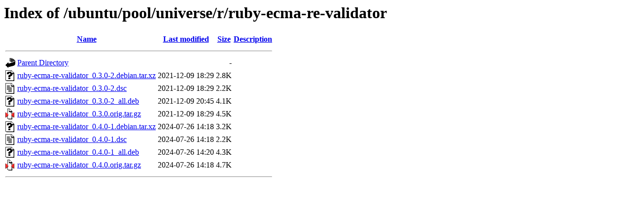

--- FILE ---
content_type: text/html;charset=UTF-8
request_url: https://ubuntu.univ-nantes.fr/ubuntu/pool/universe/r/ruby-ecma-re-validator/
body_size: 611
content:
<!DOCTYPE HTML PUBLIC "-//W3C//DTD HTML 3.2 Final//EN">
<html>
 <head>
  <title>Index of /ubuntu/pool/universe/r/ruby-ecma-re-validator</title>
 </head>
 <body>
<h1>Index of /ubuntu/pool/universe/r/ruby-ecma-re-validator</h1>
  <table>
   <tr><th valign="top"><img src="/icons/blank.gif" alt="[ICO]"></th><th><a href="?C=N;O=D">Name</a></th><th><a href="?C=M;O=A">Last modified</a></th><th><a href="?C=S;O=A">Size</a></th><th><a href="?C=D;O=A">Description</a></th></tr>
   <tr><th colspan="5"><hr></th></tr>
<tr><td valign="top"><img src="/icons/back.gif" alt="[PARENTDIR]"></td><td><a href="/ubuntu/pool/universe/r/">Parent Directory</a></td><td>&nbsp;</td><td align="right">  - </td><td>&nbsp;</td></tr>
<tr><td valign="top"><img src="/icons/unknown.gif" alt="[   ]"></td><td><a href="ruby-ecma-re-validator_0.3.0-2.debian.tar.xz">ruby-ecma-re-validator_0.3.0-2.debian.tar.xz</a></td><td align="right">2021-12-09 18:29  </td><td align="right">2.8K</td><td>&nbsp;</td></tr>
<tr><td valign="top"><img src="/icons/text.gif" alt="[TXT]"></td><td><a href="ruby-ecma-re-validator_0.3.0-2.dsc">ruby-ecma-re-validator_0.3.0-2.dsc</a></td><td align="right">2021-12-09 18:29  </td><td align="right">2.2K</td><td>&nbsp;</td></tr>
<tr><td valign="top"><img src="/icons/unknown.gif" alt="[   ]"></td><td><a href="ruby-ecma-re-validator_0.3.0-2_all.deb">ruby-ecma-re-validator_0.3.0-2_all.deb</a></td><td align="right">2021-12-09 20:45  </td><td align="right">4.1K</td><td>&nbsp;</td></tr>
<tr><td valign="top"><img src="/icons/compressed.gif" alt="[   ]"></td><td><a href="ruby-ecma-re-validator_0.3.0.orig.tar.gz">ruby-ecma-re-validator_0.3.0.orig.tar.gz</a></td><td align="right">2021-12-09 18:29  </td><td align="right">4.5K</td><td>&nbsp;</td></tr>
<tr><td valign="top"><img src="/icons/unknown.gif" alt="[   ]"></td><td><a href="ruby-ecma-re-validator_0.4.0-1.debian.tar.xz">ruby-ecma-re-validator_0.4.0-1.debian.tar.xz</a></td><td align="right">2024-07-26 14:18  </td><td align="right">3.2K</td><td>&nbsp;</td></tr>
<tr><td valign="top"><img src="/icons/text.gif" alt="[TXT]"></td><td><a href="ruby-ecma-re-validator_0.4.0-1.dsc">ruby-ecma-re-validator_0.4.0-1.dsc</a></td><td align="right">2024-07-26 14:18  </td><td align="right">2.2K</td><td>&nbsp;</td></tr>
<tr><td valign="top"><img src="/icons/unknown.gif" alt="[   ]"></td><td><a href="ruby-ecma-re-validator_0.4.0-1_all.deb">ruby-ecma-re-validator_0.4.0-1_all.deb</a></td><td align="right">2024-07-26 14:20  </td><td align="right">4.3K</td><td>&nbsp;</td></tr>
<tr><td valign="top"><img src="/icons/compressed.gif" alt="[   ]"></td><td><a href="ruby-ecma-re-validator_0.4.0.orig.tar.gz">ruby-ecma-re-validator_0.4.0.orig.tar.gz</a></td><td align="right">2024-07-26 14:18  </td><td align="right">4.7K</td><td>&nbsp;</td></tr>
   <tr><th colspan="5"><hr></th></tr>
</table>
</body></html>
